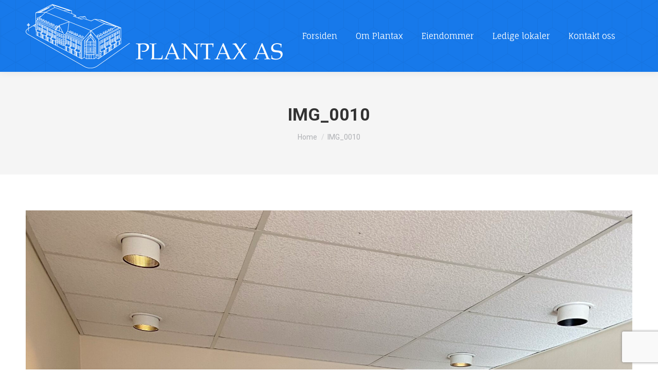

--- FILE ---
content_type: text/html; charset=utf-8
request_url: https://www.google.com/recaptcha/api2/anchor?ar=1&k=6Lep07sUAAAAACyPVovZdQvGhnNQDd2TeirAE2_A&co=aHR0cHM6Ly93d3cucGxhbnRheC5ubzo0NDM.&hl=en&v=PoyoqOPhxBO7pBk68S4YbpHZ&size=invisible&anchor-ms=20000&execute-ms=30000&cb=iuct27ffqkh8
body_size: 48791
content:
<!DOCTYPE HTML><html dir="ltr" lang="en"><head><meta http-equiv="Content-Type" content="text/html; charset=UTF-8">
<meta http-equiv="X-UA-Compatible" content="IE=edge">
<title>reCAPTCHA</title>
<style type="text/css">
/* cyrillic-ext */
@font-face {
  font-family: 'Roboto';
  font-style: normal;
  font-weight: 400;
  font-stretch: 100%;
  src: url(//fonts.gstatic.com/s/roboto/v48/KFO7CnqEu92Fr1ME7kSn66aGLdTylUAMa3GUBHMdazTgWw.woff2) format('woff2');
  unicode-range: U+0460-052F, U+1C80-1C8A, U+20B4, U+2DE0-2DFF, U+A640-A69F, U+FE2E-FE2F;
}
/* cyrillic */
@font-face {
  font-family: 'Roboto';
  font-style: normal;
  font-weight: 400;
  font-stretch: 100%;
  src: url(//fonts.gstatic.com/s/roboto/v48/KFO7CnqEu92Fr1ME7kSn66aGLdTylUAMa3iUBHMdazTgWw.woff2) format('woff2');
  unicode-range: U+0301, U+0400-045F, U+0490-0491, U+04B0-04B1, U+2116;
}
/* greek-ext */
@font-face {
  font-family: 'Roboto';
  font-style: normal;
  font-weight: 400;
  font-stretch: 100%;
  src: url(//fonts.gstatic.com/s/roboto/v48/KFO7CnqEu92Fr1ME7kSn66aGLdTylUAMa3CUBHMdazTgWw.woff2) format('woff2');
  unicode-range: U+1F00-1FFF;
}
/* greek */
@font-face {
  font-family: 'Roboto';
  font-style: normal;
  font-weight: 400;
  font-stretch: 100%;
  src: url(//fonts.gstatic.com/s/roboto/v48/KFO7CnqEu92Fr1ME7kSn66aGLdTylUAMa3-UBHMdazTgWw.woff2) format('woff2');
  unicode-range: U+0370-0377, U+037A-037F, U+0384-038A, U+038C, U+038E-03A1, U+03A3-03FF;
}
/* math */
@font-face {
  font-family: 'Roboto';
  font-style: normal;
  font-weight: 400;
  font-stretch: 100%;
  src: url(//fonts.gstatic.com/s/roboto/v48/KFO7CnqEu92Fr1ME7kSn66aGLdTylUAMawCUBHMdazTgWw.woff2) format('woff2');
  unicode-range: U+0302-0303, U+0305, U+0307-0308, U+0310, U+0312, U+0315, U+031A, U+0326-0327, U+032C, U+032F-0330, U+0332-0333, U+0338, U+033A, U+0346, U+034D, U+0391-03A1, U+03A3-03A9, U+03B1-03C9, U+03D1, U+03D5-03D6, U+03F0-03F1, U+03F4-03F5, U+2016-2017, U+2034-2038, U+203C, U+2040, U+2043, U+2047, U+2050, U+2057, U+205F, U+2070-2071, U+2074-208E, U+2090-209C, U+20D0-20DC, U+20E1, U+20E5-20EF, U+2100-2112, U+2114-2115, U+2117-2121, U+2123-214F, U+2190, U+2192, U+2194-21AE, U+21B0-21E5, U+21F1-21F2, U+21F4-2211, U+2213-2214, U+2216-22FF, U+2308-230B, U+2310, U+2319, U+231C-2321, U+2336-237A, U+237C, U+2395, U+239B-23B7, U+23D0, U+23DC-23E1, U+2474-2475, U+25AF, U+25B3, U+25B7, U+25BD, U+25C1, U+25CA, U+25CC, U+25FB, U+266D-266F, U+27C0-27FF, U+2900-2AFF, U+2B0E-2B11, U+2B30-2B4C, U+2BFE, U+3030, U+FF5B, U+FF5D, U+1D400-1D7FF, U+1EE00-1EEFF;
}
/* symbols */
@font-face {
  font-family: 'Roboto';
  font-style: normal;
  font-weight: 400;
  font-stretch: 100%;
  src: url(//fonts.gstatic.com/s/roboto/v48/KFO7CnqEu92Fr1ME7kSn66aGLdTylUAMaxKUBHMdazTgWw.woff2) format('woff2');
  unicode-range: U+0001-000C, U+000E-001F, U+007F-009F, U+20DD-20E0, U+20E2-20E4, U+2150-218F, U+2190, U+2192, U+2194-2199, U+21AF, U+21E6-21F0, U+21F3, U+2218-2219, U+2299, U+22C4-22C6, U+2300-243F, U+2440-244A, U+2460-24FF, U+25A0-27BF, U+2800-28FF, U+2921-2922, U+2981, U+29BF, U+29EB, U+2B00-2BFF, U+4DC0-4DFF, U+FFF9-FFFB, U+10140-1018E, U+10190-1019C, U+101A0, U+101D0-101FD, U+102E0-102FB, U+10E60-10E7E, U+1D2C0-1D2D3, U+1D2E0-1D37F, U+1F000-1F0FF, U+1F100-1F1AD, U+1F1E6-1F1FF, U+1F30D-1F30F, U+1F315, U+1F31C, U+1F31E, U+1F320-1F32C, U+1F336, U+1F378, U+1F37D, U+1F382, U+1F393-1F39F, U+1F3A7-1F3A8, U+1F3AC-1F3AF, U+1F3C2, U+1F3C4-1F3C6, U+1F3CA-1F3CE, U+1F3D4-1F3E0, U+1F3ED, U+1F3F1-1F3F3, U+1F3F5-1F3F7, U+1F408, U+1F415, U+1F41F, U+1F426, U+1F43F, U+1F441-1F442, U+1F444, U+1F446-1F449, U+1F44C-1F44E, U+1F453, U+1F46A, U+1F47D, U+1F4A3, U+1F4B0, U+1F4B3, U+1F4B9, U+1F4BB, U+1F4BF, U+1F4C8-1F4CB, U+1F4D6, U+1F4DA, U+1F4DF, U+1F4E3-1F4E6, U+1F4EA-1F4ED, U+1F4F7, U+1F4F9-1F4FB, U+1F4FD-1F4FE, U+1F503, U+1F507-1F50B, U+1F50D, U+1F512-1F513, U+1F53E-1F54A, U+1F54F-1F5FA, U+1F610, U+1F650-1F67F, U+1F687, U+1F68D, U+1F691, U+1F694, U+1F698, U+1F6AD, U+1F6B2, U+1F6B9-1F6BA, U+1F6BC, U+1F6C6-1F6CF, U+1F6D3-1F6D7, U+1F6E0-1F6EA, U+1F6F0-1F6F3, U+1F6F7-1F6FC, U+1F700-1F7FF, U+1F800-1F80B, U+1F810-1F847, U+1F850-1F859, U+1F860-1F887, U+1F890-1F8AD, U+1F8B0-1F8BB, U+1F8C0-1F8C1, U+1F900-1F90B, U+1F93B, U+1F946, U+1F984, U+1F996, U+1F9E9, U+1FA00-1FA6F, U+1FA70-1FA7C, U+1FA80-1FA89, U+1FA8F-1FAC6, U+1FACE-1FADC, U+1FADF-1FAE9, U+1FAF0-1FAF8, U+1FB00-1FBFF;
}
/* vietnamese */
@font-face {
  font-family: 'Roboto';
  font-style: normal;
  font-weight: 400;
  font-stretch: 100%;
  src: url(//fonts.gstatic.com/s/roboto/v48/KFO7CnqEu92Fr1ME7kSn66aGLdTylUAMa3OUBHMdazTgWw.woff2) format('woff2');
  unicode-range: U+0102-0103, U+0110-0111, U+0128-0129, U+0168-0169, U+01A0-01A1, U+01AF-01B0, U+0300-0301, U+0303-0304, U+0308-0309, U+0323, U+0329, U+1EA0-1EF9, U+20AB;
}
/* latin-ext */
@font-face {
  font-family: 'Roboto';
  font-style: normal;
  font-weight: 400;
  font-stretch: 100%;
  src: url(//fonts.gstatic.com/s/roboto/v48/KFO7CnqEu92Fr1ME7kSn66aGLdTylUAMa3KUBHMdazTgWw.woff2) format('woff2');
  unicode-range: U+0100-02BA, U+02BD-02C5, U+02C7-02CC, U+02CE-02D7, U+02DD-02FF, U+0304, U+0308, U+0329, U+1D00-1DBF, U+1E00-1E9F, U+1EF2-1EFF, U+2020, U+20A0-20AB, U+20AD-20C0, U+2113, U+2C60-2C7F, U+A720-A7FF;
}
/* latin */
@font-face {
  font-family: 'Roboto';
  font-style: normal;
  font-weight: 400;
  font-stretch: 100%;
  src: url(//fonts.gstatic.com/s/roboto/v48/KFO7CnqEu92Fr1ME7kSn66aGLdTylUAMa3yUBHMdazQ.woff2) format('woff2');
  unicode-range: U+0000-00FF, U+0131, U+0152-0153, U+02BB-02BC, U+02C6, U+02DA, U+02DC, U+0304, U+0308, U+0329, U+2000-206F, U+20AC, U+2122, U+2191, U+2193, U+2212, U+2215, U+FEFF, U+FFFD;
}
/* cyrillic-ext */
@font-face {
  font-family: 'Roboto';
  font-style: normal;
  font-weight: 500;
  font-stretch: 100%;
  src: url(//fonts.gstatic.com/s/roboto/v48/KFO7CnqEu92Fr1ME7kSn66aGLdTylUAMa3GUBHMdazTgWw.woff2) format('woff2');
  unicode-range: U+0460-052F, U+1C80-1C8A, U+20B4, U+2DE0-2DFF, U+A640-A69F, U+FE2E-FE2F;
}
/* cyrillic */
@font-face {
  font-family: 'Roboto';
  font-style: normal;
  font-weight: 500;
  font-stretch: 100%;
  src: url(//fonts.gstatic.com/s/roboto/v48/KFO7CnqEu92Fr1ME7kSn66aGLdTylUAMa3iUBHMdazTgWw.woff2) format('woff2');
  unicode-range: U+0301, U+0400-045F, U+0490-0491, U+04B0-04B1, U+2116;
}
/* greek-ext */
@font-face {
  font-family: 'Roboto';
  font-style: normal;
  font-weight: 500;
  font-stretch: 100%;
  src: url(//fonts.gstatic.com/s/roboto/v48/KFO7CnqEu92Fr1ME7kSn66aGLdTylUAMa3CUBHMdazTgWw.woff2) format('woff2');
  unicode-range: U+1F00-1FFF;
}
/* greek */
@font-face {
  font-family: 'Roboto';
  font-style: normal;
  font-weight: 500;
  font-stretch: 100%;
  src: url(//fonts.gstatic.com/s/roboto/v48/KFO7CnqEu92Fr1ME7kSn66aGLdTylUAMa3-UBHMdazTgWw.woff2) format('woff2');
  unicode-range: U+0370-0377, U+037A-037F, U+0384-038A, U+038C, U+038E-03A1, U+03A3-03FF;
}
/* math */
@font-face {
  font-family: 'Roboto';
  font-style: normal;
  font-weight: 500;
  font-stretch: 100%;
  src: url(//fonts.gstatic.com/s/roboto/v48/KFO7CnqEu92Fr1ME7kSn66aGLdTylUAMawCUBHMdazTgWw.woff2) format('woff2');
  unicode-range: U+0302-0303, U+0305, U+0307-0308, U+0310, U+0312, U+0315, U+031A, U+0326-0327, U+032C, U+032F-0330, U+0332-0333, U+0338, U+033A, U+0346, U+034D, U+0391-03A1, U+03A3-03A9, U+03B1-03C9, U+03D1, U+03D5-03D6, U+03F0-03F1, U+03F4-03F5, U+2016-2017, U+2034-2038, U+203C, U+2040, U+2043, U+2047, U+2050, U+2057, U+205F, U+2070-2071, U+2074-208E, U+2090-209C, U+20D0-20DC, U+20E1, U+20E5-20EF, U+2100-2112, U+2114-2115, U+2117-2121, U+2123-214F, U+2190, U+2192, U+2194-21AE, U+21B0-21E5, U+21F1-21F2, U+21F4-2211, U+2213-2214, U+2216-22FF, U+2308-230B, U+2310, U+2319, U+231C-2321, U+2336-237A, U+237C, U+2395, U+239B-23B7, U+23D0, U+23DC-23E1, U+2474-2475, U+25AF, U+25B3, U+25B7, U+25BD, U+25C1, U+25CA, U+25CC, U+25FB, U+266D-266F, U+27C0-27FF, U+2900-2AFF, U+2B0E-2B11, U+2B30-2B4C, U+2BFE, U+3030, U+FF5B, U+FF5D, U+1D400-1D7FF, U+1EE00-1EEFF;
}
/* symbols */
@font-face {
  font-family: 'Roboto';
  font-style: normal;
  font-weight: 500;
  font-stretch: 100%;
  src: url(//fonts.gstatic.com/s/roboto/v48/KFO7CnqEu92Fr1ME7kSn66aGLdTylUAMaxKUBHMdazTgWw.woff2) format('woff2');
  unicode-range: U+0001-000C, U+000E-001F, U+007F-009F, U+20DD-20E0, U+20E2-20E4, U+2150-218F, U+2190, U+2192, U+2194-2199, U+21AF, U+21E6-21F0, U+21F3, U+2218-2219, U+2299, U+22C4-22C6, U+2300-243F, U+2440-244A, U+2460-24FF, U+25A0-27BF, U+2800-28FF, U+2921-2922, U+2981, U+29BF, U+29EB, U+2B00-2BFF, U+4DC0-4DFF, U+FFF9-FFFB, U+10140-1018E, U+10190-1019C, U+101A0, U+101D0-101FD, U+102E0-102FB, U+10E60-10E7E, U+1D2C0-1D2D3, U+1D2E0-1D37F, U+1F000-1F0FF, U+1F100-1F1AD, U+1F1E6-1F1FF, U+1F30D-1F30F, U+1F315, U+1F31C, U+1F31E, U+1F320-1F32C, U+1F336, U+1F378, U+1F37D, U+1F382, U+1F393-1F39F, U+1F3A7-1F3A8, U+1F3AC-1F3AF, U+1F3C2, U+1F3C4-1F3C6, U+1F3CA-1F3CE, U+1F3D4-1F3E0, U+1F3ED, U+1F3F1-1F3F3, U+1F3F5-1F3F7, U+1F408, U+1F415, U+1F41F, U+1F426, U+1F43F, U+1F441-1F442, U+1F444, U+1F446-1F449, U+1F44C-1F44E, U+1F453, U+1F46A, U+1F47D, U+1F4A3, U+1F4B0, U+1F4B3, U+1F4B9, U+1F4BB, U+1F4BF, U+1F4C8-1F4CB, U+1F4D6, U+1F4DA, U+1F4DF, U+1F4E3-1F4E6, U+1F4EA-1F4ED, U+1F4F7, U+1F4F9-1F4FB, U+1F4FD-1F4FE, U+1F503, U+1F507-1F50B, U+1F50D, U+1F512-1F513, U+1F53E-1F54A, U+1F54F-1F5FA, U+1F610, U+1F650-1F67F, U+1F687, U+1F68D, U+1F691, U+1F694, U+1F698, U+1F6AD, U+1F6B2, U+1F6B9-1F6BA, U+1F6BC, U+1F6C6-1F6CF, U+1F6D3-1F6D7, U+1F6E0-1F6EA, U+1F6F0-1F6F3, U+1F6F7-1F6FC, U+1F700-1F7FF, U+1F800-1F80B, U+1F810-1F847, U+1F850-1F859, U+1F860-1F887, U+1F890-1F8AD, U+1F8B0-1F8BB, U+1F8C0-1F8C1, U+1F900-1F90B, U+1F93B, U+1F946, U+1F984, U+1F996, U+1F9E9, U+1FA00-1FA6F, U+1FA70-1FA7C, U+1FA80-1FA89, U+1FA8F-1FAC6, U+1FACE-1FADC, U+1FADF-1FAE9, U+1FAF0-1FAF8, U+1FB00-1FBFF;
}
/* vietnamese */
@font-face {
  font-family: 'Roboto';
  font-style: normal;
  font-weight: 500;
  font-stretch: 100%;
  src: url(//fonts.gstatic.com/s/roboto/v48/KFO7CnqEu92Fr1ME7kSn66aGLdTylUAMa3OUBHMdazTgWw.woff2) format('woff2');
  unicode-range: U+0102-0103, U+0110-0111, U+0128-0129, U+0168-0169, U+01A0-01A1, U+01AF-01B0, U+0300-0301, U+0303-0304, U+0308-0309, U+0323, U+0329, U+1EA0-1EF9, U+20AB;
}
/* latin-ext */
@font-face {
  font-family: 'Roboto';
  font-style: normal;
  font-weight: 500;
  font-stretch: 100%;
  src: url(//fonts.gstatic.com/s/roboto/v48/KFO7CnqEu92Fr1ME7kSn66aGLdTylUAMa3KUBHMdazTgWw.woff2) format('woff2');
  unicode-range: U+0100-02BA, U+02BD-02C5, U+02C7-02CC, U+02CE-02D7, U+02DD-02FF, U+0304, U+0308, U+0329, U+1D00-1DBF, U+1E00-1E9F, U+1EF2-1EFF, U+2020, U+20A0-20AB, U+20AD-20C0, U+2113, U+2C60-2C7F, U+A720-A7FF;
}
/* latin */
@font-face {
  font-family: 'Roboto';
  font-style: normal;
  font-weight: 500;
  font-stretch: 100%;
  src: url(//fonts.gstatic.com/s/roboto/v48/KFO7CnqEu92Fr1ME7kSn66aGLdTylUAMa3yUBHMdazQ.woff2) format('woff2');
  unicode-range: U+0000-00FF, U+0131, U+0152-0153, U+02BB-02BC, U+02C6, U+02DA, U+02DC, U+0304, U+0308, U+0329, U+2000-206F, U+20AC, U+2122, U+2191, U+2193, U+2212, U+2215, U+FEFF, U+FFFD;
}
/* cyrillic-ext */
@font-face {
  font-family: 'Roboto';
  font-style: normal;
  font-weight: 900;
  font-stretch: 100%;
  src: url(//fonts.gstatic.com/s/roboto/v48/KFO7CnqEu92Fr1ME7kSn66aGLdTylUAMa3GUBHMdazTgWw.woff2) format('woff2');
  unicode-range: U+0460-052F, U+1C80-1C8A, U+20B4, U+2DE0-2DFF, U+A640-A69F, U+FE2E-FE2F;
}
/* cyrillic */
@font-face {
  font-family: 'Roboto';
  font-style: normal;
  font-weight: 900;
  font-stretch: 100%;
  src: url(//fonts.gstatic.com/s/roboto/v48/KFO7CnqEu92Fr1ME7kSn66aGLdTylUAMa3iUBHMdazTgWw.woff2) format('woff2');
  unicode-range: U+0301, U+0400-045F, U+0490-0491, U+04B0-04B1, U+2116;
}
/* greek-ext */
@font-face {
  font-family: 'Roboto';
  font-style: normal;
  font-weight: 900;
  font-stretch: 100%;
  src: url(//fonts.gstatic.com/s/roboto/v48/KFO7CnqEu92Fr1ME7kSn66aGLdTylUAMa3CUBHMdazTgWw.woff2) format('woff2');
  unicode-range: U+1F00-1FFF;
}
/* greek */
@font-face {
  font-family: 'Roboto';
  font-style: normal;
  font-weight: 900;
  font-stretch: 100%;
  src: url(//fonts.gstatic.com/s/roboto/v48/KFO7CnqEu92Fr1ME7kSn66aGLdTylUAMa3-UBHMdazTgWw.woff2) format('woff2');
  unicode-range: U+0370-0377, U+037A-037F, U+0384-038A, U+038C, U+038E-03A1, U+03A3-03FF;
}
/* math */
@font-face {
  font-family: 'Roboto';
  font-style: normal;
  font-weight: 900;
  font-stretch: 100%;
  src: url(//fonts.gstatic.com/s/roboto/v48/KFO7CnqEu92Fr1ME7kSn66aGLdTylUAMawCUBHMdazTgWw.woff2) format('woff2');
  unicode-range: U+0302-0303, U+0305, U+0307-0308, U+0310, U+0312, U+0315, U+031A, U+0326-0327, U+032C, U+032F-0330, U+0332-0333, U+0338, U+033A, U+0346, U+034D, U+0391-03A1, U+03A3-03A9, U+03B1-03C9, U+03D1, U+03D5-03D6, U+03F0-03F1, U+03F4-03F5, U+2016-2017, U+2034-2038, U+203C, U+2040, U+2043, U+2047, U+2050, U+2057, U+205F, U+2070-2071, U+2074-208E, U+2090-209C, U+20D0-20DC, U+20E1, U+20E5-20EF, U+2100-2112, U+2114-2115, U+2117-2121, U+2123-214F, U+2190, U+2192, U+2194-21AE, U+21B0-21E5, U+21F1-21F2, U+21F4-2211, U+2213-2214, U+2216-22FF, U+2308-230B, U+2310, U+2319, U+231C-2321, U+2336-237A, U+237C, U+2395, U+239B-23B7, U+23D0, U+23DC-23E1, U+2474-2475, U+25AF, U+25B3, U+25B7, U+25BD, U+25C1, U+25CA, U+25CC, U+25FB, U+266D-266F, U+27C0-27FF, U+2900-2AFF, U+2B0E-2B11, U+2B30-2B4C, U+2BFE, U+3030, U+FF5B, U+FF5D, U+1D400-1D7FF, U+1EE00-1EEFF;
}
/* symbols */
@font-face {
  font-family: 'Roboto';
  font-style: normal;
  font-weight: 900;
  font-stretch: 100%;
  src: url(//fonts.gstatic.com/s/roboto/v48/KFO7CnqEu92Fr1ME7kSn66aGLdTylUAMaxKUBHMdazTgWw.woff2) format('woff2');
  unicode-range: U+0001-000C, U+000E-001F, U+007F-009F, U+20DD-20E0, U+20E2-20E4, U+2150-218F, U+2190, U+2192, U+2194-2199, U+21AF, U+21E6-21F0, U+21F3, U+2218-2219, U+2299, U+22C4-22C6, U+2300-243F, U+2440-244A, U+2460-24FF, U+25A0-27BF, U+2800-28FF, U+2921-2922, U+2981, U+29BF, U+29EB, U+2B00-2BFF, U+4DC0-4DFF, U+FFF9-FFFB, U+10140-1018E, U+10190-1019C, U+101A0, U+101D0-101FD, U+102E0-102FB, U+10E60-10E7E, U+1D2C0-1D2D3, U+1D2E0-1D37F, U+1F000-1F0FF, U+1F100-1F1AD, U+1F1E6-1F1FF, U+1F30D-1F30F, U+1F315, U+1F31C, U+1F31E, U+1F320-1F32C, U+1F336, U+1F378, U+1F37D, U+1F382, U+1F393-1F39F, U+1F3A7-1F3A8, U+1F3AC-1F3AF, U+1F3C2, U+1F3C4-1F3C6, U+1F3CA-1F3CE, U+1F3D4-1F3E0, U+1F3ED, U+1F3F1-1F3F3, U+1F3F5-1F3F7, U+1F408, U+1F415, U+1F41F, U+1F426, U+1F43F, U+1F441-1F442, U+1F444, U+1F446-1F449, U+1F44C-1F44E, U+1F453, U+1F46A, U+1F47D, U+1F4A3, U+1F4B0, U+1F4B3, U+1F4B9, U+1F4BB, U+1F4BF, U+1F4C8-1F4CB, U+1F4D6, U+1F4DA, U+1F4DF, U+1F4E3-1F4E6, U+1F4EA-1F4ED, U+1F4F7, U+1F4F9-1F4FB, U+1F4FD-1F4FE, U+1F503, U+1F507-1F50B, U+1F50D, U+1F512-1F513, U+1F53E-1F54A, U+1F54F-1F5FA, U+1F610, U+1F650-1F67F, U+1F687, U+1F68D, U+1F691, U+1F694, U+1F698, U+1F6AD, U+1F6B2, U+1F6B9-1F6BA, U+1F6BC, U+1F6C6-1F6CF, U+1F6D3-1F6D7, U+1F6E0-1F6EA, U+1F6F0-1F6F3, U+1F6F7-1F6FC, U+1F700-1F7FF, U+1F800-1F80B, U+1F810-1F847, U+1F850-1F859, U+1F860-1F887, U+1F890-1F8AD, U+1F8B0-1F8BB, U+1F8C0-1F8C1, U+1F900-1F90B, U+1F93B, U+1F946, U+1F984, U+1F996, U+1F9E9, U+1FA00-1FA6F, U+1FA70-1FA7C, U+1FA80-1FA89, U+1FA8F-1FAC6, U+1FACE-1FADC, U+1FADF-1FAE9, U+1FAF0-1FAF8, U+1FB00-1FBFF;
}
/* vietnamese */
@font-face {
  font-family: 'Roboto';
  font-style: normal;
  font-weight: 900;
  font-stretch: 100%;
  src: url(//fonts.gstatic.com/s/roboto/v48/KFO7CnqEu92Fr1ME7kSn66aGLdTylUAMa3OUBHMdazTgWw.woff2) format('woff2');
  unicode-range: U+0102-0103, U+0110-0111, U+0128-0129, U+0168-0169, U+01A0-01A1, U+01AF-01B0, U+0300-0301, U+0303-0304, U+0308-0309, U+0323, U+0329, U+1EA0-1EF9, U+20AB;
}
/* latin-ext */
@font-face {
  font-family: 'Roboto';
  font-style: normal;
  font-weight: 900;
  font-stretch: 100%;
  src: url(//fonts.gstatic.com/s/roboto/v48/KFO7CnqEu92Fr1ME7kSn66aGLdTylUAMa3KUBHMdazTgWw.woff2) format('woff2');
  unicode-range: U+0100-02BA, U+02BD-02C5, U+02C7-02CC, U+02CE-02D7, U+02DD-02FF, U+0304, U+0308, U+0329, U+1D00-1DBF, U+1E00-1E9F, U+1EF2-1EFF, U+2020, U+20A0-20AB, U+20AD-20C0, U+2113, U+2C60-2C7F, U+A720-A7FF;
}
/* latin */
@font-face {
  font-family: 'Roboto';
  font-style: normal;
  font-weight: 900;
  font-stretch: 100%;
  src: url(//fonts.gstatic.com/s/roboto/v48/KFO7CnqEu92Fr1ME7kSn66aGLdTylUAMa3yUBHMdazQ.woff2) format('woff2');
  unicode-range: U+0000-00FF, U+0131, U+0152-0153, U+02BB-02BC, U+02C6, U+02DA, U+02DC, U+0304, U+0308, U+0329, U+2000-206F, U+20AC, U+2122, U+2191, U+2193, U+2212, U+2215, U+FEFF, U+FFFD;
}

</style>
<link rel="stylesheet" type="text/css" href="https://www.gstatic.com/recaptcha/releases/PoyoqOPhxBO7pBk68S4YbpHZ/styles__ltr.css">
<script nonce="Oi4MQNIcN_F6pYGkQMRTsw" type="text/javascript">window['__recaptcha_api'] = 'https://www.google.com/recaptcha/api2/';</script>
<script type="text/javascript" src="https://www.gstatic.com/recaptcha/releases/PoyoqOPhxBO7pBk68S4YbpHZ/recaptcha__en.js" nonce="Oi4MQNIcN_F6pYGkQMRTsw">
      
    </script></head>
<body><div id="rc-anchor-alert" class="rc-anchor-alert"></div>
<input type="hidden" id="recaptcha-token" value="[base64]">
<script type="text/javascript" nonce="Oi4MQNIcN_F6pYGkQMRTsw">
      recaptcha.anchor.Main.init("[\x22ainput\x22,[\x22bgdata\x22,\x22\x22,\[base64]/[base64]/bmV3IFpbdF0obVswXSk6Sz09Mj9uZXcgWlt0XShtWzBdLG1bMV0pOks9PTM/bmV3IFpbdF0obVswXSxtWzFdLG1bMl0pOks9PTQ/[base64]/[base64]/[base64]/[base64]/[base64]/[base64]/[base64]/[base64]/[base64]/[base64]/[base64]/[base64]/[base64]/[base64]\\u003d\\u003d\x22,\[base64]\\u003d\x22,\x22w7svw4BVDcOuGirDpkHDhMOmw6MTw50Vw6gSw4ofSwZFA8KLMsKbwpUiGl7DpyTDo8OVQ0AfEsK+FHZmw4sRw7vDicOqw4PCg8K0BMK8ZMOKX3rDl8K2J8Khw4jCncOSPsOPwqXCl37DuW/DrQjDqio5H8KyB8O1Si3DgcKLGFwbw4zCmATCjmk1wr/[base64]/DjcKsT2U+RTXCnsOYdcKaw7XDtk3Dt1PDpcOfwrbCnT9YOMKJwqfCginCinfCqsKKwrLDmsOKV3NrMFXDskUbTT9EI8OFwqDCq3hAaVZzbDHCvcKcccO5fMOWCcKcP8OjwpFQKgXDrMO0HVTDm8KVw5gCEcO/w5d4wr7CtndKwrrDkFU4JcOUbsOddsOwWlfCkFXDpytnwq/DuR/Co2UyFWDDgcK2OcOIWy/DrEdQKcKVwpt8MgnCjyxLw5p1w5rCncO5wrFTXWzCuCXCvSgEw4fDkj0Ewr/Dm19Owo/CjUlZw6LCnCs+woYXw5c/wqcLw51Rw7whIcKBwqLDv0XCmcOAI8KERMKiwrzCgStrSSEcc8KDw4TCp8OsHMKGwp1YwoARDRJaworCvWQAw7fCrjxcw7vCvWtLw5EHw7TDlgUHwr0Zw6TCn8KtbnzDpSxPacO0Z8KLwo3CjsOMdgshHMOhw67CpgnDlcKaw7LDnMO7d8KCBS0UeRgfw47Cn194w4/[base64]/DocOKw5N+w5TCjsKZwpXCusK4HUrCjTNBw43CsCPCjUPDocOpw4kifcK5YsK1EnrCsSU1w6vCtsOMwrBnw5XDgsOBwo3DthMPKMO4worCo8KAw6VJY8OKdl/[base64]/CqsO5w7zDok7CiELCqMKjEhZbwoNQTGbCiMOsw43CrHfDnUTCvsOJIAhPwoEJw4AVaCULV14jd3t/[base64]/DmgAKwoddw4JJMWbDqnrCkcK3PsKEwprDtcOkwrXDsMOtDTXCt8KfTDLCrsOPwqduwpvDuMKFwrBGXcOFwo1Gwp86wqPDuVsfw4BDbMONwronEsOPw5rCr8Oww6Ubwo3DvsOyc8Kew659wqXClg0ND8OKw6YOw4/[base64]/DoMOZwosTw6rDrsKyw59oW23DrsKjFiPChcOTwpJUeTJRw5V1EsOSw7bCrMO4N3EjwpIiWMO3wpFiLx5sw4BRd33DpMKPdS/Ds0kSX8O+wpjCiMORw6/DiMO4w6Fyw7jClMKbwpxVw4jDgsOtwpjCmcO8Ygolw6zCnsO6w63DpRgWJil1w5HDnsKQCSzDoSDDiMOec1XCm8OcWsKgwq3DmcOBw6HCncOPwqEnw4w6wopFw4zDolvCjG/Ds1fDqMKXw4bDqSF1wrBFUMK9PsKxJsORwpzCk8O4LcOjwop5EC1fY8OhbMOVwq05wpB5UcKDwr09SiN3w6pVdcO3woc8w6bDg3lNWh7DtcOxwqfCncO8JT7DmcOgw5EPw6R6w4FeJMOhN2dBesO9a8K0HcOsLBXClXQ/w4rDrFEMw48xwpsFw7/ColEnNMOKwonDgE8iw6fCqWrCqMKUK13DmMK6N2g7U2QJUsKfwobCtiHCncOkwo7DmUHDqMKxQT3CgFNpwpl5wq02wo7DicKawpogAMKFYT3CgyvCqjrCszLDpGUVw6/DlsKkOgFUw4M8YcOvwqgQfMORa2t/UsOSM8ObWsOawp/ChGzChn0cKsOMHzjCp8KKwpjDhmdAwpp5NsOaGcOGw7XDozAvwpLDhG4Fw6bDrMKmw7PCv8OQwr7Dng/DqCoEw6LDjBzDoMOSBkFCw5zDqsKdfV3Ds8KNw4oALHzDuGbCkMOlwrbCiT8swrHCqDLCmMO3woEswrJEw6jDuhNdPcK9w5fDuV4PLcOuasKpKzDDhcK/[base64]/[base64]/[base64]/w7N2woRjw7/ClW5Yw4LCnVUXOsKCwqFEw4TCtsK7w6wEwoI+AcKSWWzDrnRQM8KmFDNgwqzDscO6f8OwDGAzw5kDYcOWCMKzw7FPw6LDssKFDyNHwrQjwo3CgCbCocOWTsOFMD/DlMObwooKw6sEwrDDoGXDmFEuw5kBIxbDvzdfHsO/[base64]/w7tyw63CuXVmwoE1bz7DmMKDwpNpwqPCqcO7Y0MWwqXDrMKGw5NBKcO8wqhzw53Do8Oiwo8mw5h2w7nChMOfeDfDjATCksO/YUJIwoxINEjDrcK1K8KCw6FQw714w4vDjMK2w75Mwo7ChcOMw7bCtU1eazPCm8KIwp/CsFdGw7orwqPCmXVRwpnCmnjDgMKXw6Agw5PDmcOIwpsrf8KAI8OCwojCosKZw7Bwc1APw5BWw4nCgwjCpxoDYBAqNC/[base64]/[base64]/[base64]/Dr8K+wpomw5fCizIST8KcfkMhLMOaw6Q/PMO8RMO8CF7Ct1VhIsK6djHDh8OSKxLCqMOaw5nDp8KWCMOwwrbDjEjCtMO4w77DqhfDlEvCtsOwTsKew5sZcQlIwqRJDD08w6jCmcOWw7jDtsKewpTDg8KIw7xieMKiwpjCksOnw69iaD3DgiUUAG5mw6Mqw4oawp/Cu0/Cpn0bNlPCnMKYbQrClT3DtcOtGBPCn8OBw7PCncO4fUxgLCRrBcKVw4sUWhzCmiNAw4jDhF9nw4ktw4fDk8O7JMKlw7bDpsKrMnTChcOkHMKfwrV/wrPDmMKJFVfDuGISw6PClWkDbcKFdUEpw6rDjsOuw7TDsMKsG3jChAI6D8O/VsOpc8KDwog/NXfDnsKPw5/[base64]/DhMKfwojCnsKgw6HDkFrDg0EtwoLCu8OYN8OYRTfDvkzDp1TCq8KmZxMOUjfCvVrDssO2w4BoSwNtw7fDhzY4bEPCl1PDsCIuZxjCqsKqS8OpYhxnwoZ0U8Kaw5swFFobWsOBw7jCjsK/LQBww4rDu8KVP3xbecOGVcOQbSHDjHACwofCisKdwp00MSjDusKsJcK+K3vCkTjChcKfTitLETLCo8Kywp0Kwp5REsOQCcOywqrDgcOufB1XwrhgUsOKQMKVw5nCoSRoP8K1woVDIB4NJMO+w4bDhkvDgsOXw7nDssKSwqzCqMKoLsOGZTcHJFDDlsKowqQACsOBw6/CqU7CmMOGw7XCt8KCw7bDlcKyw4jCqcKDwqE7w5dhwpvCpMKBPVTDj8KEDRJ7w5YEISEWw6bDo3XCkkfDp8KmwpQ7bnjDrBxOw5/[base64]/NMOqwq3CqMOYw49NVMKWHgJIwofDgsKcUcKPS8KCHcKOw5wow7zDt2I5w5JYAwJ0w6vDlsOvwqDCum1QO8Oww6jDtMKhQsOzAcOofx09w6Jlw4LCjcKkw6rChMOpFcOawrZpwoMIYcOVwpvCr1dtbsO0BMOtwrVCGmzDpn3Dn1LDqmzDsMOmw5Zyw5LCsMOkw4kLOg/CjRzDjiBrw6UncFTCkE/CmMKaw45kHQYvw5fCkMKUw4bCoMKZDyYdw5wywoJfMixXZMKmVDPDm8OQw5rCucKswp/DqMObwpDCtxvCnMOpGA7CrjsaNhNXwoHDvcOaIsOaN8KvNj/DvcKvw45LbMKwIiFXf8KvacKTUhnCi0DDvMOcw4/[base64]/w6nDmcK3XMOww7/DtsK9wprDjMK5wqzDqsKaw77DnMKCMVxSaW5JwqbCnDZtbsKfEMOzL8K7wr0bwqbDiw5WwoMiwolbwrtUR0V2w40qU14JNsKjecOkImMBw5vDisOPwq3DmFRBL8OrUGPDs8O/[base64]/DkXnCgjDCusOMbRVYQxobw7/Dj0J/LsKcwr5FwrsZwqLDg0DDssOXEMK1RcOPD8KFwpY/wqxWb0M6Ylw/wr1Nw74Dw5M0bBHDo8KDXcOGw6ZUwq3CvcKbwrbDqXlkwo/DnsOgLsKxw5LCusO1VCjCnULDlMO9w6LDoMOPPsOmFyDCpsKTwp/DnBjDhcO+Mg/Cm8Kocl1mw4oyw6fDgkPDjnDClMKcw4oQC3rDiFXDoMKkYcOGCMOgT8OHag/DvmQ9wrpzPMOKID1TRCZ/wobCp8KeSEvDgsOZw6TDlcOCflI9RxrCpsOzAsOxaDo+C0FawoDCtxpswrfDp8OZBVYpw4/CtsKOwo9sw5ZZw6jChUVyw40AFWp+w6LDvcKMwqbCoX3DqBpCcsKiA8OgwpPDs8Ouw74wPUZ8ZwkvYMOrcsKhbcO5IVzDlcKoZMK7JsKGw4TDqx/CnTAIb181w6bDs8OUSDPCjcKkN1PCusKkVTrDmg3DhFDDtxjCnsK3w4A8w5fCiFp6U0TDjcOHZcKEwp1TUm/Ct8KmCBsZwoBgAR0YCGUvw4jCsMOMwrZhw4LCtcOcEcKBKMK7JhXDvcKaDsOiH8Ovw7FUeC3DtsOuPMOzf8KtwqxKIT9/[base64]/[base64]/wqAuAcK2w6jDvcOMUhnCnFHDhQUrwqMOCE5aK0fDsWXCpsKrNQdwwpJPwoN+wqjCucKyw48sPsKqw4xywoI1wr/CsCvDhi3Dr8Orw6vDtgzCpcKfwrrDuAjCssOcFMKaD1DCuGTCj0LCt8O8CF0Ywp3Dr8KkwrVJSiAdw5DDj1zCg8OaQWfDp8O9w7LCpcOHwr7CvsKIwqQ0wr7CokfCuBrCol7Dq8O+Ng3Dv8KsBMOybcOhFEhYwoLCk1vCgDwBw5nDkcOzwptTNcKPAzF9LMK1w4Mswp/CqcONAMKrcg13woPDkmLDlnoIKiXDuMKZwoxHw7xkwrLDhlnCq8O7JcOmwqclK8O5JcO3wqPDnXFgGMOVbx/DuUvDrGxoaMOTwrXCr0M9K8KHwqVVdcOHTjDDo8KGLMKQE8OsLyLDvcOgL8ODM0UiXm7DpMK+KcKywrlXIzVNw7UsBcKswr7DtcOADsKvwpBZZ23DpG3Cs3VLdcKUBcOgwpbCswvDjcOSIcKABmDDocOkB1tKVz7CnR/DjsOgw7PCth7DmEBRw6t0fzo4AkVbeMKSwq/CvjfCqyPDqMO+w4E1wo01wrFdbcO6bMOAw51NOzsdTljDl1Q7RMKJwr9VwrzDsMOXXMKLw5jCn8Oxwp7Dj8OsKMKdwoJofsO/wofCusOCwrbDmsOdw5UJVMKzaMKVwpfClsKZw6wcwrfDtMOEGQ8qEEVowqxuEF4twqYIw4c8RG7ChMKJw5dEwrR1SRbCp8OYbS7CjRcHwrHCnMKcczPDgCYlwofDgMKNw4PDusK3wpcEwqZSG0oVMcOVw7vDvRLCimNSeAzDqsOxIcOlwr7DicKOw4/[base64]/w5htbW0swrDDmcOkw6rDjMOHAF7DrDrDjsKKZjFrbyTDkcOBEsOYWk5PJgZpDCbDicKOA3kfHE1pwqbDoyrCvMKBw5FPw47CuUIdw6gtw5NpUWDCssO6CcO6w7zCg8Kef8K4WsOxMRA6GixrUSlWwrbCi1nCkUIOBQ7DocO+Bk/DrsKBOGnCkTIfS8KFFxTDh8KSwr/DgHkMPcK2NcO1w4c3wp/[base64]/w5Q2worDmRXCmQbDlwRIw4kewqPDj8OEwpIMDirDvcOqwrLDkgNew5/Do8KRI8KGw7XDpQrDl8K8wpDCrMKLwrHDjcObwrPDsF3Dl8O9w4s2eRppwpvCvsOsw47DmAk0GT/[base64]/[base64]/ClcKkwo/DtsKxw79bQcOHw6E8LcOlP0ViaWDCjEzCiTnCtcKKwqrCssK0w5XCtQYEGMKpR03DgcKZwqFrG2/DmHPDkXbDlMKxw5nDgcOdw746NGPDth/Cn0ZtLsKqw7zDszPClzvCqXM2NMOWwpgWNw4KOcKZwokyw5nDt8Otw4BxwqXCkgI7wqXCkjbDocOywoZSJxzCqyXCgCXCpBjDg8Klwrt3wqPCpkRXNsKkcynDhjpZPT7Drg/Cv8OEwrrCocOtwo7CvwHCknxPV8OMwqvDlMOuTMKKwqB3wrbDiMKzwpF7wq8Ew5J+IsOSwotrUcKEwrYWwoQ1fsKXw7Q0w4rDnl4HwqDDgcKCW07Cmh9IDgXCv8OOYcOiw4fCqcO2wrYfGy/DocOWw53CtcKHesK5J2PCtG5Tw7psw5bDlsKSwoXCocKoYsK0w7h6wrEmwpfChcOja15cXUZZwq5ewo4fwrPCicKtw4/[base64]/wqwiN1PDiWhBwplaKsOYw5rCjcKbA0dzwr16JRbCjhTDicKKw7QWwohPw5vDgHTCmsOSwofDh8Klewcjw7rCv0jCncOvXCbDqcOOJ8KqwqnCqxbCtsORIsOfO0HDmFRowo/Dm8KNQcOwwprCtsOrw7PDrAkXw6LDkjoywoFsw7RTwqjCvMKocVrDkgttTTtUOyF8bsO4wrcIW8Oqw5pSw4HDhMKtJMKPwrtcGQoHw4ZlZjVFw4RvBsO+Llpuw7/DiMOowqwQVcOCXcOSw6HDmsK7wpV3wo7DssKEBsOhwofCp0nDgnYfDcKdKiXCriHCtkchXUPCtcKxwq1Hw4BnCcOqFBTDmMKxw6/DkcK/[base64]/Z0XCvsKwQQQeezQAAcO1Y8KMA8KJwrpSWijCoS/CvAbDhsK/wodYRkvDq8KDwoLDocO5wr/Cr8KOw4p/e8OGYi0IwpTCpcORSRbCtlxqbcKKAmXDpcKKwoNHDMOhwo1fw5/DlsOZTBIuw7jCpMO6PB82wonDugTDpmbDl8OxMsK3IwUbw7PDnwDDl2XDs2lrwrBYKsO/w6jDkS9xw7Z8wogXGMOswrgHNxzDjAfChMKQwrxQAsKpw6lywrY7wq9OwqpnwrsrwpzCo8K1DATCpWR1wqtrw6DDkQLDsXRUwqBPwqBKwqglworDig8YRsOtc8OKw6XCosOKw6tawpzDu8OnwqPDm3dtwpUrw6DCqQLDo3/[base64]/HsO/[base64]/DoMOdwqBcURbCtMK1wp4UwrsybsO6PsKdwoHDoikLY8ODC8KCw77DgcKbZHluw6XDrynDixLDgiJKGRAiKT/Do8OzRAIRwqnDs1jCmW7Dq8K+w4DDlMO3UR/DjVbDh2JNEWzChUzDgwPCucOmCgrDsMKkw77DiGV0w459w7PCjBfDhsKhHcOtwojDu8OewqHCqQthwrnCuxN7wofCisKBwq7Dh1hSwpbDsHfDuMK+JcK4wr3Do0w9wox/f2rCtcKrwowiwoFCd2Uhw67Dv2Ndw6N8wq3DiwUxeDwyw6RYwrnDjXgIw5t8w4XDkGbDtcOwFcOGw4XDvcKrQMO6wrIWYcKZw6ELwrpFwqTCicOJPy8awp3CsMKGwpgJw4/[base64]/w6FfGcKRwozDpSbDtjxNwqbCoMOAIMOqwqFMAA7ClkTCkcKAOcONJsK8OgvClmICO8KHw4vCu8Oswpxvw7PCq8K5IsOeDXJ7WsK/Gzc1eUfCg8KDw7wWwr/DkCjDq8KeXsKqwoBBGcKtw6zDk8KaViTCix7Cl8KdRcO2w6PClATCvAwAL8OeCcKqw4TCthzDh8OEwoHDv8KTw5gDGhjDhcO2Imh5ccKHwqBOw7Bnw6vDpGVgw6AMwqvCjTIyTiIWGFbCpMOsecKDQwMRw7Q2ZcOOwoQCcMKgwqU/[base64]/[base64]/Dj8OmwrdnMMOgOiJnKcK/Vz1Awr4pwqDDgEx5Z3DDkiHDusKcMMKGw6PCrmZEN8OZw4Z4csKeHwjCgmk0EGIKYHHCvcOGw73Dl8OcwpTDgsOnV8KAGGAfw7/CuXtxw4w7XcOkWm/[base64]/[base64]/w601wosnw5s/wpTDt8KnwpHDkmc8c1PDrMOyw7LDg8ORwqTCrgxnwpNbw73Cr2DCn8OxccK/wrXDrcKrcsOLc1MdB8KqwpLDvSvDosOTWcKqw7VCwocJwpLDosOow7/[base64]/Dn1/Ci0cId3k1w6I+worCt8Kbw5g/ScO2w5fCvinDnzXCjHXCgcKtwp1Ow4jDnMONTcOlaMKLwp4rwqYhGFHDscK9wp3CjMKPGUbDtMK8wqvDhDoMwr8xw71/[base64]/w4ZHwrrDrsOmwqJeNVXDrsK5w78kZcKDw4cdwqMDw7XCh2XCmGp2wr/Dl8Kvw4A/[base64]/w5g8KHPDuEnCrB0Pwosgw4xHwpXDnQJuw64kUcKxDsO8w73ClVdIRsKVFsOTwrRYw5VbwqcYw4bDj30Mw7BfChgYIcOyT8KFw5zDmHAJQMO9OWxzP2VMTyYxw7/CuMKfwqhNwq1taS8cecKQwrBJw5tcwqrCgSthw6PCt2UTworCihYQWFMcTllWTDEVw7QRZsKZecKDMwDDilnCl8Klw7E2cG7Dkn5tw6zClMOSwqLCqMORw7HCrsKOw5Aqw4LDuhPDgsKkWsO2wqRtw5hUwrR7KMOiZm/DkxNyw6TCj8OoWFzCuABJwr8TRMOYw6XDn37CgsKCdFvDgMKRdUXDrcONFwrCng7Dh2UpbMKPwr4Rw5HDlGrCi8KXwqPCvsKsccOGwpNCw5jDtsOAwpxiwqXCsMKDdcKdw7s9WMOhXBt7w77CgcKGwqAyN0bDpFnCsCsWZn9nw4fCgcOuwq/Cs8Kvc8Ktw7PDjlM4NsO/wpJ0wpjDncOoCD/DvcOVw57CiHYhw6XDnRZ5wqsQesK+w5gLWcKcXsKfccOJJsKbwpzDgz/[base64]/CmFXDocOTAy3CgwnDqsO/VcOiA8O6wrLDm8KafMOhwo/CmMOyw4jCpgTCssOIM25ASkvCp1Alwq9swqBtw4bCvmZjGcKlZsOFFsOywooyWsOlwqXCoMKuLQDCvMKHw6odMsK/eEhhwqNoB8KBQzAcSHczw68tZ2FeD8OvdsOvDcOVwojDpMOrw5Ziw4RzW8OlwrZ4ZncbwpXDvCkBPcORVkwQwpLDu8KMw75Dw7DChMKKXsO+w6/Dqx7CucK6M8OFw7DDlB/CiAHCmcODwoodwpLDk3LCqMOPDcOpH2jDk8KDAsKgdMO/[base64]/DiXfCphnDl8OBUsKFwqjCoxd5wqbCqcKNbcKSNcOyw5dYLMO2Qm0rDcKFwoVmKS9vFsOcw59KOT9Jw6HDlg0bw5jDksKoEsOzYW3DuXAfQmbDlD9WZcKrWsKEN8OGw6XDiMKfaRkmRcKhUh7DpMK4wppJTloATsOAGS9NwrHCssKjf8KtDcKlwqzCqMOnHcK/b8K9w7LCqsORwrZRw73Cn3oNZRoZTcOYUMO+QkzDjcKgw65IBGhWw5DDlsK+R8KCc07CvsOIMHUvw4deTsKLN8ONwocNw4d8P8OAw6Fxwq4GwqTDnsOzKzYDIMOCYy/ChXTCh8OjwrlfwrwLw406w5HDtsO0w5TClGXDti7DscOidcKIGQ1YVmXDg03DuMKbCCd1YTBlMmXCsgVxUXs3w7TCh8KpIcKWIisZw7HDhWfDgQHCqcO7wrXCoBI1W8OlwrUNCMKZaiXCvX3CosKpwqd7wo/DiHbCmcKkQlEjw4fDnMO6T8OqGMO8wrLDjFDCu0x2SU7ChcOTwrvDm8KGE27Dr8OJwr7ChWMPaUXCscO/G8KQP0fDtMOXRsOhLEDDhsOtMMKLJSPDgsKkLcO3w7wywrd+wpPCtMOKN8KDw5Uqw75acFLCsMOJRsK7woLCjMKCwp1Dw4XCrMOLW0RKwq3DpcOdwpBLw4TDtMKywpsuwo/[base64]/CtsKjwoQTYMOtWFBRP1xswos/w5LCqcKZwrTDmhYRwpHCssOEw5fDqSkPR3JcwrXDrzJRwqAuTMKKRcOAAkpzwqTCncOweio3VD/CpsObGg3CscOEfyhiZA0Aw7B1DF3DgcKFYMKgwqFUw6LDs8KFYUDChG1jewtpO8Ohw4DCgFjCrMOlw4Y5W2dFwq1PBsK/[base64]/DpUTCr8OjXcOJwrMFVQlPMijDuAc/dmLClG0uw7NnaFZWDsKAwp7DusOcwrvCj2nDpF7CumQ6ZMO2fMK8wq0PPG3CqlhHw4pawp7CrTR+w7XCohbDvURQSW/DpwbDqxhjwoUfc8KSasKEHkXDusOBwpjCncKdwr/DhMOcGsKXb8OZwoR4w4nDhcKcw5NHwr7DrcOLEnzDth8xwqzCjBXDqlzCmcKJwpgxwrLCtGXClQBkNMOtw7nCk8OtEwHCjsO1wpA8w6/CsBfCqcOdSsOzwqDDgMKMwqQrAMOoKsOMw7XDimbCsMO2wp/CmRPDhz4zIsO/W8OIBMK0w5o5w7LDnjEJS8K0w63CvAo7EcOgw5fDvsOGFcOAwp/DosOOwoBHbG0LwpwjEMOqw7fDpEBtwqzDlGbDrjnDnsOrwp4iQ8KVw4JVNDAYw7PDjG89Y2MUAMK6ecOzKQzClGzDpSg5NkY5w5jCsiVKF8KqUsOwTC7CkklNbcONw7YpT8Olwr1KWsKxw7bChmoXRw9pGz4iG8KdwrXDo8KcRMKuw7V7w4/[base64]/CusKJwpoxGsOXXMOzw4M+w5nDilt/[base64]/w4ELFxbCjGQAwqEGw7zDqiRkccKRcStdwrZ4FcObw64Kw4PConAJworDq8OlEh/DmQXDkX5CwqEkSsKmw6sXwr7CgcOIwpPChD5EPMK8ccORHRPCsDXDssKzwrhtb8Otw4kKFsKDw5lqw7tfJ8KdFjnDlkvCsMKpIS4Nw41uGC7DhyNBwqrCqMOmaMK9U8O0EcKkw43CpsOMwp0Gw5B/W1/DnU1kbnpNw7N7TsKuwpk7wozDjx0qAsOQMXtpdcO3wrfDgg1iwoJNCHfDoTXCtgvCskrDg8KResKdwp89DxxFw4dkw5pSwrZFQnrCjMOefA/DvXpkOsKMwrbCvwMGQFfDnXvChcKywrt8w5YoBW1dYsKdwoZNw5NHw6tLXSMzX8OtwoBvw6HDrMOQIcOkRF9+UcOrMgt7VzHDj8OYZ8OFBcOdQcKvw4rCrsO8w5Mww68lw6LCqGofcFpcwr3Dk8K+w6p3w7w2SV8ow5/Ds1jDssO3P2HCgMOyw43CtSDCqlzDhsKzKcOJZ8OAXsKxwpFnwpQEHHbDksOtVsKsSg96TcOfO8Kvw5TDvcOdw6NGOXrCpMOUwp9XYcKsw7/[base64]/M35ECDbDiMKsThvClsKuwqjCosKFwo1AEsKNcC9+YDnCkMOww65VInbCpMKVwqJlTBNIwoA2LGTDt1HCqlE6w4/DoWjCjcKJFsKFw7YFw4URaA87RDVVw4DDnDFvw5zClgLCqStFWR/DjMOwYlzClMK0ZMK5wp0Dw5rComhhw4ATw7Fbw6fCs8Oae0TCgsKgw67DuT7DnsOUw5PDr8KlQ8OTw6LDpCdpCcOLw5QjEk0nwr/DrzjDkjgBJWDChC7CvFQCYcOuJSQWwpY+w6RVwojCoRjCjgzCisOiV3dLN8OqdQzDik0le3EowqzCtcO3Ays5X8KnfMOjw5pmw6nDncKcw5gXJDc5IEt/OcOhR8KRa8OoKQTDk3HDqGnCgXYNHTcYw6xcNGHCtx4ScMOWw7QhNMOxw5NMw603w5/CsMK9w6HDg2HDjBDCtx52wrFBw7/DjcKzw5PCmhZawqXCtk3CqMKNwrQ8w6nCm1PCthAXeGIZZyTCg8KvwqxUwp/DhCrDnMOpwoIWw6/DssKQHcK3LcOlGxjClykuw4vCrsO6wpPDp8OWGsOQLhlAwpptKxnDksOlwq0/w6DDqGrCoXLCqcObJcOBw6Uawo9lB0DDtVjDmSoUVBzDoyXCpsOGGCnCjUdfw5HCgcOnwqLCl2dFw65VXgvCuXB7w4/DtMOTJMOUZCcVIWjCoCnCm8O7wrnCi8OHw4rDucKVwqdjw6nDuMOQAAEgwrxWwrzCtVDDscOkwpg4fsK2wrJtGMOpw60Sw7BWfQDDoMORIsOEC8KAworDi8KJw6ZDZFl6w6rDnUpaQX7Ci8K0IFVpw4nDh8K+wqJGacOzBD5MFcKnXcOnwrfCoMOqXcKzwo/Dr8K5bcKlFMOXaytsw7sSZR4fSMOMJkIrcBrChsKyw7kLV1x0JcKqw7fCvisNAhZEG8Kaw7DCjcKswovDoMKtTMOaw6nDm8ORdF3Ch8Kbw4bCusKsw4pyWsOHwrzCom/DpzPCtsOxw5fDvXvDhFwyP0Y0w7MwL8OoOMKkw5tPwrcLwo7CicOcw4AGwrLDinxawqkmeMOxeT7DlyRGw4ZPwqtvaTjDpQQIwrERdcO+wpAGEsOEwr8kw5duRsKbdWEcKcK/G8O4eUhyw4t/[base64]/CmcKIQmpzwptww4hrw6rDhQXDpXPDlMOTYgrCtU7CocOeP8KPw6IGeMKrKTnChcK8woLDmm/DpCbDmXgqwozCrWnDkMOSScOPWhdhP0fDqcKLwqg5wql6w4EVwo/CpcKtKsOxa8KMwo8hbjB0CMOaRyxrw7ArRxM3wrkmwoRSZz8FM1VZwpjDkgbDgSvDh8Ofwq1jw4/CgTXCmcOrZUTDt2Zzw6DCuydLaTHDiSJNw6LCvHsGwojCncOTw7vDoEXCjzrCmGZxNwcQw7XCgTo1wqzCtMONwqbCq34Owro3PivClhlpw6TDvMOkFnbCmcK0bBfDnELCssOww6PCm8KXwrPCu8OkbWzCoMKELygmCsKKwqzCnRAWQ1InLcKWUcK+SW/[base64]/ChxDCk8KhYjAjIxjChMK8w7IHwoR6YVvDu8ODw4bDssKFw6rCpxfCv8OKwrYiw6fDg8Kww4o1UhrDrMOXScKEIMKyVsKkHcKyVcKuchoCVRrCjU/[base64]/[base64]/[base64]/DkMOmw64Ow58GwoRkdRvCscOzwqAxw6TCtDnDuWDCncOpPcO7VgFNAikMw7PCoDc1w7nCr8KCwqrCrWdQAxfDoMOhFcKQw6VlQ05aVsO+G8KQMw1CD2/CosOFQ2ZSwrRZwr8AE8Kgw6jDlMOESsKrw6I6FcOfw7nCuDnDqU9iYHB2AsOaw444w7BfdlUYw53DpErCkcO5N8OCWDvCo8K/w5EDwpVPdsOUKWnDhVrCtMOdwoxQG8K8eHk5w4zCrcOxw7sSw5vDgcKdesOMOgRXwrFNL0VcwokswozCkQDDmTbCk8KHwoLDmcKabCrDtMKSSXl2w43CjAMgwoEXUSt2w6jDncKTw4DDiMKzWsOBw63CjMOHAsK4YMOEL8KMwpEIUMK4OcKNBMKtFk/[base64]/DvsOcw7lbwqrClTzCmMKGwqvCoyoGfcOWwqkkw5ccw5c3U2PDvF1NXwPDr8OxwoHCrmVIwooCw5c0worCv8O3V8KcPGLDr8Orw7zDiMOoe8KDbDDDlClDVcKyLXIaw67DllPDgMOewpFkOyEGw5BUw5XClcOZwrbDlsKuw7UaB8OGwpJdwqvDhcKtN8O5wrJcUQ/CsE/CqsOJwp/CvDcVwo80CsOkwrPCl8KyccOAwpFsw5PCpgIhXwFSMFwRYWnCsMO+w6t/[base64]/[base64]/eMOAw4dXw7ZIwp9NwrY7w4BMw4LCg20UEMOqKcOLLD3DhWDCojR+ZxAxw5gmw4cNwpNwwr04wpXDtMKlQsOkwrnCrzEPwro4woXDgxAuwoQZwqvCncKuRSbDgR9QZ8O5wqVPw6w/w6/ChkjDucKVw5s+PUBgwp4+w4tiw5EzD3kAwq3Dq8KBF8Ovw6PCtyMewr48fRBBw6DCqcKxw6Rmw63DnTkpw4PDnwJ5VsO2TcOSw4zClWFdw7DDujsKXn/[base64]/CuMKuAA8nBMO4Rk7CmcOOIMK/wp/[base64]/DusOnYMOaw7HCq14QwoBeGMKdw4nDgcOBNm8ewo3DtGTCgMO/PTfDkcOowrnDtcKdwqHCmCvCmMKCw6rDnzFdN0RRQDpQVcKrARZDWxQ7dxfCrjjCm2dVw7jDhSkcHcO6w5I9wr3CrzzDgzTCusKBwrtDdn4MTsKLTD7Cg8KOGR/DpcOiwpVgwrs1BsOUw6V/Q8ObLC47bMKSwp/DkBNcw7bCmT3Dp3TClknDn8K+wpdYw5TDoCfDqHQZw5g6wrnCucK9w7ZQNWTDtMK3KBlwCSJvw693Yn3CgcK/S8OAGmBJwq9hwr92Z8OJSsOIw4DDoMKMw73Dgn4jR8KnIHjCmmxVEREiwpZPaVUlSsK6ImF2b1l/f3xDfgUwS8KvHRNowozDoFHDssKcw7AMw5zDix3DpmRueMKSw7/CvWkzNMKTKUTCisO2wqstw5TCp1cPwoXCucOmw6jDocOxD8KBwqDDqAJoN8Ogwqxsw54vw6ZgUE47HVUANcKiwr/CtcKoFsOZwr7CuWhfwr3CkkQOwq5uw588w5cjUsOvGsK8wqkYT8O5wq8SahpLwoQGB0JRw5A5fMOrwp3DrE3DlcKQwo/DpgLCnDLDksOXP8ORTsKQwqgGw7MFQMKAwr4jZcKQw6www5PDm2LDpE5NMx3DniVkNsOawoXDhMOBeWzChGNBwokXw4ExwqPCsRQpXG7Dn8OKwr0YwqLDlcOww519Y0F7wpLDk8K8worCtcK8wp8IWMKlw7zDncKLU8OWB8OFMxttP8Omw6/[base64]/DvFQdSMOWwpsZwoYMw5/DsG1FD8OqwrZUJMK5wqBBcBxVw5nDm8KaSsK0wo3Di8KRJMKOACDDkcOzwrx3wrfDrMKOwrHDscK/ZcONMQsnw7wyZ8KRecOMYxwAwoovKhjDkGYMKG8ZwobCuMKBw6UiwrLCjsObB0fCqj/DusKrKsOyw4TCgkHCicO+IsOWFsOMXkpRw4gaacKAI8OAN8KIw5TDqHXDrMKHwpcZLcOzGVnDs0dIwqEvFcO8MwhtUsO5wpIMTHrCr0fDhV3CllLCu3pqw7UBw5LCmUDCgig4w7Jrw4fCsUjDp8KmDALCin3Cq8KEwonDhMOPOV3DosKfwrMLwobDrcO6w7/DlDoQDwIMw41Xw7IoEC3CsxYLw6zCsMOyET82AMKZwoTDtHspwrJKXcOrw4gdRnbCglDDhsOAecKpV1RXLcKlwr0Mw5/DilthLHtGGyhYw7fDr10zwoYqw4MfYRjDisOZw5jCm10gOcKrFcOww7YvO0UdwqgXG8OcSMK3WytUHSjDocKywqDClsKeWMOHw6XClzASwrHDv8K2GMKbwp9MwozDjwdGwqvCsMO7Y8O/[base64]/CoE50w4cHeMKGw4BmT1AKwrjDl1lHcwjDm2rCgsOMcF9bw6nCtTnDtykow5VbwrDDjsOswphtIsKyecKOA8Odw6omw7fCrEIfecKcMMK7w4bCu8KRwoHDu8K2KsKvw4LCsMOOw47CqcOpw4sewpBmayUuH8KOw6bDhcO/PkFZFm0Zw54AFTrCscORJ8Oaw4bCjsOIw6bDssO5AsOpAkrDlcKVAMKNb3LDq8KewqJAwpLCmMO5w4bDhBrCsVnDgsOKWCHDkwHDmlJ6w5HDpsOqw7hrwqPCnsKSScKOwqDClMOawod1bcK0w5zDhhTChnfDsD3ChzDDgsO0WsKFwrLCn8OJwr/CnsKCwp7Cr27DusOoCcOvLQHCk8OncsKJw5hdXHJ+JsKjf8KedVEPUUPCn8K9woXCgMKpw5sAw4xfMTLDniTDvl7DnMKuwoDDgWxKw7spbGYGw6XDt2zDgCl4FlTDohtNwovChAvCocKdwprDoinCnsOrw6Zkw6wVwrZZwoTDosOJw4vCuAtoEyZqTBgww4DDgMO/w7PCjcKmw6/DjXbCiBYTVhsuBMK4DSTDtgpHwrDCusKpAMKcwpJwIMOSwovCl8Knw5c9w6/Du8Kww7TDv8KaE8KBfhTDnMONw47ChWDCvC7DisOowpnDqmAOwqAIwq4awqbDtcO5IBwfcFzDscKqcXPCh8Opw4PDoGhpw7/CiErDi8Klw6vCnlTCpyctWF0pwqrDuk/CuX57VsOMwrQkGCXDhUwLU8OLwp3Dk1RkwqzCsMOaNRTCkmLDicKbTMOpeHzDisOdERQ9WXMpfHRSwonCoVHCsjliwqnCqhbCixtnOcKxw7vDnBjDuScow73CncKDDx/CpcKlZcOIEAw8bT3CvRVswqFfw6TDpTnCrBsDwqPCr8KkPMOabsKww7PDg8Ogw790OsKQJMKTHC/Cpg7DrR4/[base64]/ChsOwNMOnwr5gSsKMTx45w7pGw6jClMKiNyY5wrRvw7nCvk0Ow5RXBQtzecKWGi/Cu8O6w6TDiFjCglsUW2QKHcKrTMOkwpXDuyF+SG3Ct8O5NcOTWVxFLhhvw5vCglIRPy0Hw53CrcO8w7FtworDhyomTw8qw5nDmzNFwo/CssOAw4IdwrUtLSDCr8OIb8OOw4AiPcKJw4RYcHHDlcO9fsO+V8O0IA7ClUDDnQ/DiUHDp8KBX8KjcMOHSlXCpmPDiC/CksOiwonCvcOAw6daCMOLw4hrDjfDsF3CkE/CjHbDi1YESWfCksOXw4/DpsOIwqzCpTc\\u003d\x22],null,[\x22conf\x22,null,\x226Lep07sUAAAAACyPVovZdQvGhnNQDd2TeirAE2_A\x22,0,null,null,null,1,[21,125,63,73,95,87,41,43,42,83,102,105,109,121],[1017145,739],0,null,null,null,null,0,null,0,null,700,1,null,0,\[base64]/76lBhnEnQkZnOKMAhk\\u003d\x22,0,0,null,null,1,null,0,0,null,null,null,0],\x22https://www.plantax.no:443\x22,null,[3,1,1],null,null,null,1,3600,[\x22https://www.google.com/intl/en/policies/privacy/\x22,\x22https://www.google.com/intl/en/policies/terms/\x22],\x22WnN9f/CLSSFSCSP1KjCaGL0L6Nz4oLwE/t464ZROJTA\\u003d\x22,1,0,null,1,1768847900601,0,0,[85,27,2,167,143],null,[246,128,54,238],\x22RC-0sacqH_wYpQplA\x22,null,null,null,null,null,\x220dAFcWeA49QXXlT-ArmfzB8WtHbDhlhILpvFs6nIOehrznrc6cjIMUI1l0jo0CdbPjhJ5AIO6Fzm4OQ67cLccjWdUp45jzPGT4rA\x22,1768930700717]");
    </script></body></html>